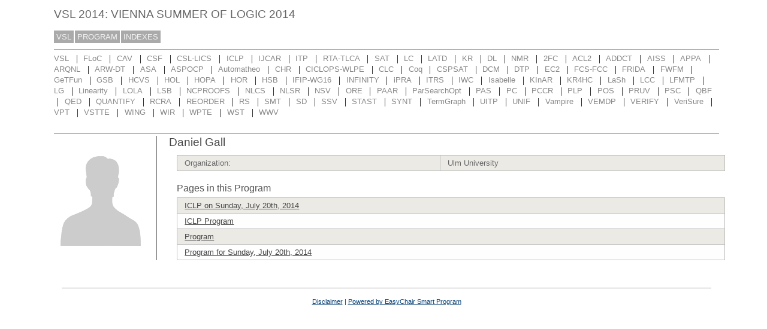

--- FILE ---
content_type: text/html; charset=UTF-8
request_url: https://www.easychair.org/smart-program/VSL2014/person4331.html
body_size: 1979
content:
<!DOCTYPE html
      PUBLIC "-//W3C//DTD XHTML 1.0 Transitional//EN"
      "http://www.w3.org/TR/xhtml1/DTD/xhtml1-transitional.dtd">
<html xml:lang="en-US" xmlns="http://www.w3.org/1999/xhtml" lang="en-US" style="display:none">
<head>
<title>Daniel Gall</title>
<script>window['ec:pageId']='7371236897269547008'</script>
<meta http-equiv="Content-Type" content="text/html; charset=UTF-8"/>
<script>if(self != top) {top.location = self.location} else {document.documentElement.style.display = "block"}</script><script>if(self != top) {top.location = self.location}</script><link href="favicon.ico" rel="icon" type="image/jpeg"/><link rel="StyleSheet" type="text/css" href="program9.css"/>
<link type="text/css" rel="StyleSheet" href="program.css"/>
</head>
<body><table cellspacing="0" cellpadding="0" class="page_table">
<tbody>
  <tr>
    <td class="left_td_column">
      &nbsp;
      <div class="left_spacer">&nbsp;</div>
    </td>
    <td class="central_td_column">
      <div class="divsearch"><input id="search" placeholder="Search" type="text" style="visibility:hidden" class="conf_search"/></div>
      <div id="title">VSL 2014: VIENNA SUMMER OF LOGIC 2014</div>
      <div id="main_menu"><a href="index.html">VSL</a><a href="program.html">PROGRAM</a><a href="talk_indexes.html">INDEXES</a></div>
      <div id="menu2"><a href="VSL-index.html">VSL</a><span class="separator"> | </span><a href="FLoC-index.html">FLoC</a><span class="separator"> | </span><a href="CAV-index.html">CAV</a><span class="separator"> | </span><a href="CSF-index.html">CSF</a><span class="separator"> | </span><a href="CSLLICS-index.html">CSL-LICS</a><span class="separator"> | </span><a href="ICLP-index.html">ICLP</a><span class="separator"> | </span><a href="IJCAR-index.html">IJCAR</a><span class="separator"> | </span><a href="ITP-index.html">ITP</a><span class="separator"> | </span><a href="RTATLCA-cfp.html">RTA-TLCA</a><span class="separator"> | </span><a href="SAT-index.html">SAT</a><span class="separator"> | </span><a href="LC-index.html">LC</a><span class="separator"> | </span><a href="LATD-index.html">LATD</a><span class="separator"> | </span><a href="KR-index.html">KR</a><span class="separator"> | </span><a href="DL-index.html">DL</a><span class="separator"> | </span><a href="NMR-pc.html">NMR</a><span class="separator"> | </span><a href="2FC-index.html">2FC</a><span class="separator"> | </span><a href="ACL2-index.html">ACL2</a><span class="separator"> | </span><a href="ADDCT-index.html">ADDCT</a><span class="separator"> | </span><a href="AISS-index.html">AISS</a><span class="separator"> | </span><a href="APPA-index.html">APPA</a><span class="separator"> | </span><a href="ARQNL-index.html">ARQNL</a><span class="separator"> | </span><a href="ARWDT-index.html">ARW-DT</a><span class="separator"> | </span><a href="ASA-index.html">ASA</a><span class="separator"> | </span><a href="ASPOCP-index.html">ASPOCP</a><span class="separator"> | </span><a href="Automatheo-index.html">Automatheo</a><span class="separator"> | </span><a href="CHR-index.html">CHR</a><span class="separator"> | </span><a href="CICLOPSWLPE-index.html">CICLOPS-WLPE</a><span class="separator"> | </span><a href="CLC-index.html">CLC</a><span class="separator"> | </span><a href="Coq-pc.html">Coq</a><span class="separator"> | </span><a href="CSPSAT-index.html">CSPSAT</a><span class="separator"> | </span><a href="DCM-index.html">DCM</a><span class="separator"> | </span><a href="DTP-index.html">DTP</a><span class="separator"> | </span><a href="EC2-cfp.html">EC2</a><span class="separator"> | </span><a href="FCSFCC-index.html">FCS-FCC</a><span class="separator"> | </span><a href="FRIDA-index.html">FRIDA</a><span class="separator"> | </span><a href="FWFM-cfp.html">FWFM</a><span class="separator"> | </span><a href="GeTFun-pc.html">GeTFun</a><span class="separator"> | </span><a href="GSB-index.html">GSB</a><span class="separator"> | </span><a href="HCVS-index.html">HCVS</a><span class="separator"> | </span><a href="HOL-index.html">HOL</a><span class="separator"> | </span><a href="HOPA-index.html">HOPA</a><span class="separator"> | </span><a href="HOR-index.html">HOR</a><span class="separator"> | </span><a href="HSB-index.html">HSB</a><span class="separator"> | </span><a href="IFIPWG16-index.html">IFIP-WG16</a><span class="separator"> | </span><a href="INFINITY-index.html">INFINITY</a><span class="separator"> | </span><a href="iPRA-index.html">iPRA</a><span class="separator"> | </span><a href="ITRS-index.html">ITRS</a><span class="separator"> | </span><a href="IWC-index.html">IWC</a><span class="separator"> | </span><a href="Isabelle-index.html">Isabelle</a><span class="separator"> | </span><a href="KInAR-index.html">KInAR</a><span class="separator"> | </span><a href="KR4HC-index.html">KR4HC</a><span class="separator"> | </span><a href="LaSh-index.html">LaSh</a><span class="separator"> | </span><a href="LCC-index.html">LCC</a><span class="separator"> | </span><a href="LFMTP-index.html">LFMTP</a><span class="separator"> | </span><a href="LG-cfp.html">LG</a><span class="separator"> | </span><a href="Linearity-index.html">Linearity</a><span class="separator"> | </span><a href="LOLA-index.html">LOLA</a><span class="separator"> | </span><a href="LSB-index.html">LSB</a><span class="separator"> | </span><a href="NCPROOFS-index.html">NCPROOFS</a><span class="separator"> | </span><a href="NLCS-cfp.html">NLCS</a><span class="separator"> | </span><a href="NLSR-index.html">NLSR</a><span class="separator"> | </span><a href="NSV-index.html">NSV</a><span class="separator"> | </span><a href="ORE-index.html">ORE</a><span class="separator"> | </span><a href="PAAR-index.html">PAAR</a><span class="separator"> | </span><a href="ParSearchOpt-index.html">ParSearchOpt</a><span class="separator"> | </span><a href="PAS-index.html">PAS</a><span class="separator"> | </span><a href="PC-index.html">PC</a><span class="separator"> | </span><a href="PCCR-index.html">PCCR</a><span class="separator"> | </span><a href="PLP-index.html">PLP</a><span class="separator"> | </span><a href="POS-index.html">POS</a><span class="separator"> | </span><a href="PRUV-index.html">PRUV</a><span class="separator"> | </span><a href="PSC-index.html">PSC</a><span class="separator"> | </span><a href="QBF-index.html">QBF</a><span class="separator"> | </span><a href="QED-index.html">QED</a><span class="separator"> | </span><a href="QUANTIFY-index.html">QUANTIFY</a><span class="separator"> | </span><a href="RCRA-index.html">RCRA</a><span class="separator"> | </span><a href="REORDER-index.html">REORDER</a><span class="separator"> | </span><a href="RS-index.html">RS</a><span class="separator"> | </span><a href="SMT-index.html">SMT</a><span class="separator"> | </span><a href="SD-index.html">SD</a><span class="separator"> | </span><a href="SSV-index.html">SSV</a><span class="separator"> | </span><a href="STAST-index.html">STAST</a><span class="separator"> | </span><a href="SYNT-index.html">SYNT</a><span class="separator"> | </span><a href="TermGraph-index.html">TermGraph</a><span class="separator"> | </span><a href="UITP-index.html">UITP</a><span class="separator"> | </span><a href="UNIF-index.html">UNIF</a><span class="separator"> | </span><a href="Vampire-index.html">Vampire</a><span class="separator"> | </span><a href="VEMDP-index.html">VEMDP</a><span class="separator"> | </span><a href="VERIFY-index.html">VERIFY</a><span class="separator"> | </span><a href="VeriSure-index.html">VeriSure</a><span class="separator"> | </span><a href="VPT-index.html">VPT</a><span class="separator"> | </span><a href="VSTTE-index.html">VSTTE</a><span class="separator"> | </span><a href="WING-index.html">WING</a><span class="separator"> | </span><a href="WIR-index.html">WIR</a><span class="separator"> | </span><a href="WPTE-index.html">WPTE</a><span class="separator"> | </span><a href="WST-index.html">WST</a><span class="separator"> | </span><a href="WWV-index.html">WWV</a></div>
      <div id="menu3" style="visibility:hidden;margin:0pt;border:0pt;padding:0pt"> </div>
      <div id="content">
        <div id="pagetitle"></div>
      <script src="/utils/program.js"> </script><script>Program.data={pr:5,co:0,pk:'person:4331'}</script><table><tr><td style="width:1%;vertical-align:top"><div class="bio_img"><img src="unisex_silhouette.png"/></div></td><td style="width:99%"><div class="bio"><div class="bio_title">Daniel Gall</div><table class="bio_table"><tr class="evengrey top bottom"><td>Organization: </td><td>Ulm University</td></tr></table><div class="bio_pages">Pages in this Program</div><table class="bio_table"><tr class="evengrey top"><td><a href="ICLP-2014-07-20.html">ICLP on Sunday, July 20th, 2014</a></td></tr><tr class="oddgrey"><td><a href="ICLP-program.html">ICLP Program</a></td></tr><tr class="evengrey"><td><a href="program.html">Program</a></td></tr><tr class="oddgrey bottom"><td><a href="2014-07-20.html">Program for Sunday, July 20th, 2014</a></td></tr></table></div></td></tr></table></div>
      <div id="disclaimer"><a href="disclaimer.html">Disclaimer</a> | <a href="/smart_program.cgi">Powered by EasyChair Smart Program</a></div>
    </td>
    <td class="right_td_column">
      &nbsp;
      <div class="right_spacer">&nbsp;</div>
    </td>
  </tr>
</tbody>
</table></body>
</html>
